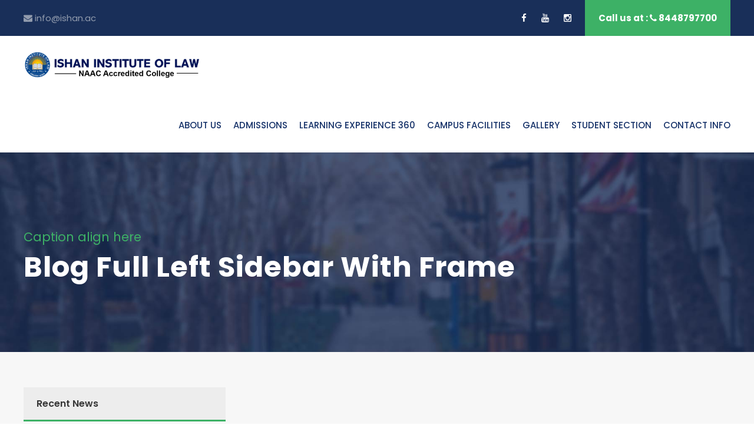

--- FILE ---
content_type: text/html; charset=UTF-8
request_url: https://law.ishan.ac/blog-full-left-sidebar-with-frame/page/2/
body_size: 15051
content:
<!DOCTYPE html>
<html lang="en" class="no-js">
<head>
	<meta charset="UTF-8">
	<meta name="viewport" content="width=device-width, initial-scale=1">
	<link rel="profile" href="http://gmpg.org/xfn/11">
	<link rel="pingback" href="https://law.ishan.ac/xmlrpc.php">
	<title>Blog Full Left Sidebar With Frame &#8211; Page 2 &#8211; Ishan Institute of Law &#8211; Best Law College in Delhi NCR</title>
<meta name='robots' content='max-image-preview:large' />
<link rel='dns-prefetch' href='//maps.google.com' />
<link rel='dns-prefetch' href='//fonts.googleapis.com' />
<link rel="alternate" type="application/rss+xml" title="Ishan Institute of Law - Best Law College in Delhi NCR &raquo; Feed" href="https://law.ishan.ac/feed/" />
<link rel="alternate" type="application/rss+xml" title="Ishan Institute of Law - Best Law College in Delhi NCR &raquo; Comments Feed" href="https://law.ishan.ac/comments/feed/" />
<link rel="alternate" type="text/calendar" title="Ishan Institute of Law - Best Law College in Delhi NCR &raquo; iCal Feed" href="https://law.ishan.ac/events/?ical=1" />
<script type="text/javascript">
/* <![CDATA[ */
window._wpemojiSettings = {"baseUrl":"https:\/\/s.w.org\/images\/core\/emoji\/15.0.3\/72x72\/","ext":".png","svgUrl":"https:\/\/s.w.org\/images\/core\/emoji\/15.0.3\/svg\/","svgExt":".svg","source":{"concatemoji":"https:\/\/law.ishan.ac\/wp-includes\/js\/wp-emoji-release.min.js?ver=6.5.7"}};
/*! This file is auto-generated */
!function(i,n){var o,s,e;function c(e){try{var t={supportTests:e,timestamp:(new Date).valueOf()};sessionStorage.setItem(o,JSON.stringify(t))}catch(e){}}function p(e,t,n){e.clearRect(0,0,e.canvas.width,e.canvas.height),e.fillText(t,0,0);var t=new Uint32Array(e.getImageData(0,0,e.canvas.width,e.canvas.height).data),r=(e.clearRect(0,0,e.canvas.width,e.canvas.height),e.fillText(n,0,0),new Uint32Array(e.getImageData(0,0,e.canvas.width,e.canvas.height).data));return t.every(function(e,t){return e===r[t]})}function u(e,t,n){switch(t){case"flag":return n(e,"\ud83c\udff3\ufe0f\u200d\u26a7\ufe0f","\ud83c\udff3\ufe0f\u200b\u26a7\ufe0f")?!1:!n(e,"\ud83c\uddfa\ud83c\uddf3","\ud83c\uddfa\u200b\ud83c\uddf3")&&!n(e,"\ud83c\udff4\udb40\udc67\udb40\udc62\udb40\udc65\udb40\udc6e\udb40\udc67\udb40\udc7f","\ud83c\udff4\u200b\udb40\udc67\u200b\udb40\udc62\u200b\udb40\udc65\u200b\udb40\udc6e\u200b\udb40\udc67\u200b\udb40\udc7f");case"emoji":return!n(e,"\ud83d\udc26\u200d\u2b1b","\ud83d\udc26\u200b\u2b1b")}return!1}function f(e,t,n){var r="undefined"!=typeof WorkerGlobalScope&&self instanceof WorkerGlobalScope?new OffscreenCanvas(300,150):i.createElement("canvas"),a=r.getContext("2d",{willReadFrequently:!0}),o=(a.textBaseline="top",a.font="600 32px Arial",{});return e.forEach(function(e){o[e]=t(a,e,n)}),o}function t(e){var t=i.createElement("script");t.src=e,t.defer=!0,i.head.appendChild(t)}"undefined"!=typeof Promise&&(o="wpEmojiSettingsSupports",s=["flag","emoji"],n.supports={everything:!0,everythingExceptFlag:!0},e=new Promise(function(e){i.addEventListener("DOMContentLoaded",e,{once:!0})}),new Promise(function(t){var n=function(){try{var e=JSON.parse(sessionStorage.getItem(o));if("object"==typeof e&&"number"==typeof e.timestamp&&(new Date).valueOf()<e.timestamp+604800&&"object"==typeof e.supportTests)return e.supportTests}catch(e){}return null}();if(!n){if("undefined"!=typeof Worker&&"undefined"!=typeof OffscreenCanvas&&"undefined"!=typeof URL&&URL.createObjectURL&&"undefined"!=typeof Blob)try{var e="postMessage("+f.toString()+"("+[JSON.stringify(s),u.toString(),p.toString()].join(",")+"));",r=new Blob([e],{type:"text/javascript"}),a=new Worker(URL.createObjectURL(r),{name:"wpTestEmojiSupports"});return void(a.onmessage=function(e){c(n=e.data),a.terminate(),t(n)})}catch(e){}c(n=f(s,u,p))}t(n)}).then(function(e){for(var t in e)n.supports[t]=e[t],n.supports.everything=n.supports.everything&&n.supports[t],"flag"!==t&&(n.supports.everythingExceptFlag=n.supports.everythingExceptFlag&&n.supports[t]);n.supports.everythingExceptFlag=n.supports.everythingExceptFlag&&!n.supports.flag,n.DOMReady=!1,n.readyCallback=function(){n.DOMReady=!0}}).then(function(){return e}).then(function(){var e;n.supports.everything||(n.readyCallback(),(e=n.source||{}).concatemoji?t(e.concatemoji):e.wpemoji&&e.twemoji&&(t(e.twemoji),t(e.wpemoji)))}))}((window,document),window._wpemojiSettings);
/* ]]> */
</script>
<link rel='stylesheet' id='visual-portfolio-lazyload-css' href='https://law.ishan.ac/wp-content/plugins/visual-portfolio/build/assets/css/lazyload.css?ver=1763361242' type='text/css' media='all' />
<style id='wp-emoji-styles-inline-css' type='text/css'>

	img.wp-smiley, img.emoji {
		display: inline !important;
		border: none !important;
		box-shadow: none !important;
		height: 1em !important;
		width: 1em !important;
		margin: 0 0.07em !important;
		vertical-align: -0.1em !important;
		background: none !important;
		padding: 0 !important;
	}
</style>
<link rel='stylesheet' id='wp-block-library-css' href='https://law.ishan.ac/wp-includes/css/dist/block-library/style.min.css?ver=6.5.7' type='text/css' media='all' />
<link rel='stylesheet' id='visual-portfolio-block-filter-by-category-css' href='https://law.ishan.ac/wp-content/plugins/visual-portfolio/build/gutenberg/blocks/filter-by-category/style.css?ver=1763361242' type='text/css' media='all' />
<link rel='stylesheet' id='visual-portfolio-block-pagination-css' href='https://law.ishan.ac/wp-content/plugins/visual-portfolio/build/gutenberg/blocks/pagination/style.css?ver=1763361242' type='text/css' media='all' />
<link rel='stylesheet' id='visual-portfolio-block-sort-css' href='https://law.ishan.ac/wp-content/plugins/visual-portfolio/build/gutenberg/blocks/sort/style.css?ver=1763361242' type='text/css' media='all' />
<style id='classic-theme-styles-inline-css' type='text/css'>
/*! This file is auto-generated */
.wp-block-button__link{color:#fff;background-color:#32373c;border-radius:9999px;box-shadow:none;text-decoration:none;padding:calc(.667em + 2px) calc(1.333em + 2px);font-size:1.125em}.wp-block-file__button{background:#32373c;color:#fff;text-decoration:none}
</style>
<style id='global-styles-inline-css' type='text/css'>
body{--wp--preset--color--black: #000000;--wp--preset--color--cyan-bluish-gray: #abb8c3;--wp--preset--color--white: #ffffff;--wp--preset--color--pale-pink: #f78da7;--wp--preset--color--vivid-red: #cf2e2e;--wp--preset--color--luminous-vivid-orange: #ff6900;--wp--preset--color--luminous-vivid-amber: #fcb900;--wp--preset--color--light-green-cyan: #7bdcb5;--wp--preset--color--vivid-green-cyan: #00d084;--wp--preset--color--pale-cyan-blue: #8ed1fc;--wp--preset--color--vivid-cyan-blue: #0693e3;--wp--preset--color--vivid-purple: #9b51e0;--wp--preset--gradient--vivid-cyan-blue-to-vivid-purple: linear-gradient(135deg,rgba(6,147,227,1) 0%,rgb(155,81,224) 100%);--wp--preset--gradient--light-green-cyan-to-vivid-green-cyan: linear-gradient(135deg,rgb(122,220,180) 0%,rgb(0,208,130) 100%);--wp--preset--gradient--luminous-vivid-amber-to-luminous-vivid-orange: linear-gradient(135deg,rgba(252,185,0,1) 0%,rgba(255,105,0,1) 100%);--wp--preset--gradient--luminous-vivid-orange-to-vivid-red: linear-gradient(135deg,rgba(255,105,0,1) 0%,rgb(207,46,46) 100%);--wp--preset--gradient--very-light-gray-to-cyan-bluish-gray: linear-gradient(135deg,rgb(238,238,238) 0%,rgb(169,184,195) 100%);--wp--preset--gradient--cool-to-warm-spectrum: linear-gradient(135deg,rgb(74,234,220) 0%,rgb(151,120,209) 20%,rgb(207,42,186) 40%,rgb(238,44,130) 60%,rgb(251,105,98) 80%,rgb(254,248,76) 100%);--wp--preset--gradient--blush-light-purple: linear-gradient(135deg,rgb(255,206,236) 0%,rgb(152,150,240) 100%);--wp--preset--gradient--blush-bordeaux: linear-gradient(135deg,rgb(254,205,165) 0%,rgb(254,45,45) 50%,rgb(107,0,62) 100%);--wp--preset--gradient--luminous-dusk: linear-gradient(135deg,rgb(255,203,112) 0%,rgb(199,81,192) 50%,rgb(65,88,208) 100%);--wp--preset--gradient--pale-ocean: linear-gradient(135deg,rgb(255,245,203) 0%,rgb(182,227,212) 50%,rgb(51,167,181) 100%);--wp--preset--gradient--electric-grass: linear-gradient(135deg,rgb(202,248,128) 0%,rgb(113,206,126) 100%);--wp--preset--gradient--midnight: linear-gradient(135deg,rgb(2,3,129) 0%,rgb(40,116,252) 100%);--wp--preset--font-size--small: 13px;--wp--preset--font-size--medium: 20px;--wp--preset--font-size--large: 36px;--wp--preset--font-size--x-large: 42px;--wp--preset--spacing--20: 0.44rem;--wp--preset--spacing--30: 0.67rem;--wp--preset--spacing--40: 1rem;--wp--preset--spacing--50: 1.5rem;--wp--preset--spacing--60: 2.25rem;--wp--preset--spacing--70: 3.38rem;--wp--preset--spacing--80: 5.06rem;--wp--preset--shadow--natural: 6px 6px 9px rgba(0, 0, 0, 0.2);--wp--preset--shadow--deep: 12px 12px 50px rgba(0, 0, 0, 0.4);--wp--preset--shadow--sharp: 6px 6px 0px rgba(0, 0, 0, 0.2);--wp--preset--shadow--outlined: 6px 6px 0px -3px rgba(255, 255, 255, 1), 6px 6px rgba(0, 0, 0, 1);--wp--preset--shadow--crisp: 6px 6px 0px rgba(0, 0, 0, 1);}:where(.is-layout-flex){gap: 0.5em;}:where(.is-layout-grid){gap: 0.5em;}body .is-layout-flex{display: flex;}body .is-layout-flex{flex-wrap: wrap;align-items: center;}body .is-layout-flex > *{margin: 0;}body .is-layout-grid{display: grid;}body .is-layout-grid > *{margin: 0;}:where(.wp-block-columns.is-layout-flex){gap: 2em;}:where(.wp-block-columns.is-layout-grid){gap: 2em;}:where(.wp-block-post-template.is-layout-flex){gap: 1.25em;}:where(.wp-block-post-template.is-layout-grid){gap: 1.25em;}.has-black-color{color: var(--wp--preset--color--black) !important;}.has-cyan-bluish-gray-color{color: var(--wp--preset--color--cyan-bluish-gray) !important;}.has-white-color{color: var(--wp--preset--color--white) !important;}.has-pale-pink-color{color: var(--wp--preset--color--pale-pink) !important;}.has-vivid-red-color{color: var(--wp--preset--color--vivid-red) !important;}.has-luminous-vivid-orange-color{color: var(--wp--preset--color--luminous-vivid-orange) !important;}.has-luminous-vivid-amber-color{color: var(--wp--preset--color--luminous-vivid-amber) !important;}.has-light-green-cyan-color{color: var(--wp--preset--color--light-green-cyan) !important;}.has-vivid-green-cyan-color{color: var(--wp--preset--color--vivid-green-cyan) !important;}.has-pale-cyan-blue-color{color: var(--wp--preset--color--pale-cyan-blue) !important;}.has-vivid-cyan-blue-color{color: var(--wp--preset--color--vivid-cyan-blue) !important;}.has-vivid-purple-color{color: var(--wp--preset--color--vivid-purple) !important;}.has-black-background-color{background-color: var(--wp--preset--color--black) !important;}.has-cyan-bluish-gray-background-color{background-color: var(--wp--preset--color--cyan-bluish-gray) !important;}.has-white-background-color{background-color: var(--wp--preset--color--white) !important;}.has-pale-pink-background-color{background-color: var(--wp--preset--color--pale-pink) !important;}.has-vivid-red-background-color{background-color: var(--wp--preset--color--vivid-red) !important;}.has-luminous-vivid-orange-background-color{background-color: var(--wp--preset--color--luminous-vivid-orange) !important;}.has-luminous-vivid-amber-background-color{background-color: var(--wp--preset--color--luminous-vivid-amber) !important;}.has-light-green-cyan-background-color{background-color: var(--wp--preset--color--light-green-cyan) !important;}.has-vivid-green-cyan-background-color{background-color: var(--wp--preset--color--vivid-green-cyan) !important;}.has-pale-cyan-blue-background-color{background-color: var(--wp--preset--color--pale-cyan-blue) !important;}.has-vivid-cyan-blue-background-color{background-color: var(--wp--preset--color--vivid-cyan-blue) !important;}.has-vivid-purple-background-color{background-color: var(--wp--preset--color--vivid-purple) !important;}.has-black-border-color{border-color: var(--wp--preset--color--black) !important;}.has-cyan-bluish-gray-border-color{border-color: var(--wp--preset--color--cyan-bluish-gray) !important;}.has-white-border-color{border-color: var(--wp--preset--color--white) !important;}.has-pale-pink-border-color{border-color: var(--wp--preset--color--pale-pink) !important;}.has-vivid-red-border-color{border-color: var(--wp--preset--color--vivid-red) !important;}.has-luminous-vivid-orange-border-color{border-color: var(--wp--preset--color--luminous-vivid-orange) !important;}.has-luminous-vivid-amber-border-color{border-color: var(--wp--preset--color--luminous-vivid-amber) !important;}.has-light-green-cyan-border-color{border-color: var(--wp--preset--color--light-green-cyan) !important;}.has-vivid-green-cyan-border-color{border-color: var(--wp--preset--color--vivid-green-cyan) !important;}.has-pale-cyan-blue-border-color{border-color: var(--wp--preset--color--pale-cyan-blue) !important;}.has-vivid-cyan-blue-border-color{border-color: var(--wp--preset--color--vivid-cyan-blue) !important;}.has-vivid-purple-border-color{border-color: var(--wp--preset--color--vivid-purple) !important;}.has-vivid-cyan-blue-to-vivid-purple-gradient-background{background: var(--wp--preset--gradient--vivid-cyan-blue-to-vivid-purple) !important;}.has-light-green-cyan-to-vivid-green-cyan-gradient-background{background: var(--wp--preset--gradient--light-green-cyan-to-vivid-green-cyan) !important;}.has-luminous-vivid-amber-to-luminous-vivid-orange-gradient-background{background: var(--wp--preset--gradient--luminous-vivid-amber-to-luminous-vivid-orange) !important;}.has-luminous-vivid-orange-to-vivid-red-gradient-background{background: var(--wp--preset--gradient--luminous-vivid-orange-to-vivid-red) !important;}.has-very-light-gray-to-cyan-bluish-gray-gradient-background{background: var(--wp--preset--gradient--very-light-gray-to-cyan-bluish-gray) !important;}.has-cool-to-warm-spectrum-gradient-background{background: var(--wp--preset--gradient--cool-to-warm-spectrum) !important;}.has-blush-light-purple-gradient-background{background: var(--wp--preset--gradient--blush-light-purple) !important;}.has-blush-bordeaux-gradient-background{background: var(--wp--preset--gradient--blush-bordeaux) !important;}.has-luminous-dusk-gradient-background{background: var(--wp--preset--gradient--luminous-dusk) !important;}.has-pale-ocean-gradient-background{background: var(--wp--preset--gradient--pale-ocean) !important;}.has-electric-grass-gradient-background{background: var(--wp--preset--gradient--electric-grass) !important;}.has-midnight-gradient-background{background: var(--wp--preset--gradient--midnight) !important;}.has-small-font-size{font-size: var(--wp--preset--font-size--small) !important;}.has-medium-font-size{font-size: var(--wp--preset--font-size--medium) !important;}.has-large-font-size{font-size: var(--wp--preset--font-size--large) !important;}.has-x-large-font-size{font-size: var(--wp--preset--font-size--x-large) !important;}
.wp-block-navigation a:where(:not(.wp-element-button)){color: inherit;}
:where(.wp-block-post-template.is-layout-flex){gap: 1.25em;}:where(.wp-block-post-template.is-layout-grid){gap: 1.25em;}
:where(.wp-block-columns.is-layout-flex){gap: 2em;}:where(.wp-block-columns.is-layout-grid){gap: 2em;}
.wp-block-pullquote{font-size: 1.5em;line-height: 1.6;}
:where(.wp-block-visual-portfolio-loop.is-layout-flex){gap: 1.25em;}:where(.wp-block-visual-portfolio-loop.is-layout-grid){gap: 1.25em;}
</style>
<link rel='stylesheet' id='contact-form-7-css' href='https://law.ishan.ac/wp-content/plugins/contact-form-7/includes/css/styles.css?ver=5.9.8' type='text/css' media='all' />
<link rel='stylesheet' id='gdlr-core-google-font-css' href='https://fonts.googleapis.com/css?family=Poppins%3A100%2C100italic%2C200%2C200italic%2C300%2C300italic%2Cregular%2Citalic%2C500%2C500italic%2C600%2C600italic%2C700%2C700italic%2C800%2C800italic%2C900%2C900italic%7CABeeZee%3Aregular%2Citalic&#038;subset=devanagari%2Clatin%2Clatin-ext&#038;ver=6.5.7' type='text/css' media='all' />
<link rel='stylesheet' id='font-awesome-css' href='https://law.ishan.ac/wp-content/plugins/goodlayers-core/plugins/fontawesome/font-awesome.css?ver=6.5.7' type='text/css' media='all' />
<link rel='stylesheet' id='elegant-font-css' href='https://law.ishan.ac/wp-content/plugins/goodlayers-core/plugins/elegant/elegant-font.css?ver=6.5.7' type='text/css' media='all' />
<link rel='stylesheet' id='gdlr-core-plugin-css' href='https://law.ishan.ac/wp-content/plugins/goodlayers-core/plugins/style.css?ver=1747138345' type='text/css' media='all' />
<link rel='stylesheet' id='gdlr-core-page-builder-css' href='https://law.ishan.ac/wp-content/plugins/goodlayers-core/include/css/page-builder.css?ver=6.5.7' type='text/css' media='all' />
<link rel='stylesheet' id='crp-main-front-style-css' href='https://law.ishan.ac/wp-content/plugins/portfolio-wp/css/crp-main-front.css?ver=6.5.7' type='text/css' media='all' />
<link rel='stylesheet' id='crp-tc-buttons-css' href='https://law.ishan.ac/wp-content/plugins/portfolio-wp/css/crp-tc-buttons.css?ver=6.5.7' type='text/css' media='all' />
<link rel='stylesheet' id='crp-tiled-layer-css' href='https://law.ishan.ac/wp-content/plugins/portfolio-wp/css/crp-tiled-layer.css?ver=6.5.7' type='text/css' media='all' />
<link rel='stylesheet' id='crp-font-awesome-css' href='https://law.ishan.ac/wp-content/plugins/portfolio-wp/css/fontawesome/font-awesome.css?ver=6.5.7' type='text/css' media='all' />
<link rel='stylesheet' id='crp-lg-viewer-css' href='https://law.ishan.ac/wp-content/plugins/portfolio-wp/css/lightgallery/lightgallery.css?ver=6.5.7' type='text/css' media='all' />
<link rel='stylesheet' id='crp-captions-css' href='https://law.ishan.ac/wp-content/plugins/portfolio-wp/css/crp-captions.css?ver=6.5.7' type='text/css' media='all' />
<link rel='stylesheet' id='crp-owl-css' href='https://law.ishan.ac/wp-content/plugins/portfolio-wp/css/owl-carousel/assets/owl.carousel.css?ver=6.5.7' type='text/css' media='all' />
<link rel='stylesheet' id='crp-layout-css' href='https://law.ishan.ac/wp-content/plugins/portfolio-wp/css/owl-carousel/layout.css?ver=6.5.7' type='text/css' media='all' />
<link rel='stylesheet' id='qpm-style-css' href='https://law.ishan.ac/wp-content/plugins/question-papers/assets/style.css?ver=1.0' type='text/css' media='all' />
<link rel='stylesheet' id='wpgmp-frontend-css' href='https://law.ishan.ac/wp-content/plugins/wp-google-map-plugin/assets/css/wpgmp_all_frontend.css?ver=4.8.6' type='text/css' media='all' />
<link rel='stylesheet' id='kingster-style-core-css' href='https://law.ishan.ac/wp-content/themes/kingster/css/style-core.css?ver=6.5.7' type='text/css' media='all' />
<link rel='stylesheet' id='kingster-custom-style-css' href='https://law.ishan.ac/wp-content/uploads/kingster-style-custom.css?1747138345&#038;ver=6.5.7' type='text/css' media='all' />
<link rel='stylesheet' id='kingster-child-theme-style-css' href='https://law.ishan.ac/wp-content/themes/kingster-child/style.css?ver=6.5.7' type='text/css' media='all' />
<link rel='stylesheet' id='kingster-learnpress-css' href='https://law.ishan.ac/wp-content/themes/kingster/learnpress/kingster-learnpress.css?ver=6.5.7' type='text/css' media='all' />
<link rel='stylesheet' id='kingster-learnpress-pb-css' href='https://law.ishan.ac/wp-content/themes/kingster/learnpress/kingster-learnpress-pb.css?ver=6.5.7' type='text/css' media='all' />
<script type="text/javascript" src="https://law.ishan.ac/wp-includes/js/jquery/jquery.min.js?ver=3.7.1" id="jquery-core-js"></script>
<script type="text/javascript" src="https://law.ishan.ac/wp-includes/js/jquery/jquery-migrate.min.js?ver=3.4.1" id="jquery-migrate-js"></script>
<script type="text/javascript" src="https://law.ishan.ac/wp-content/plugins/portfolio-wp/js/crp-main-front.js?ver=6.5.7" id="crp-main-front-js-js"></script>
<script type="text/javascript" src="https://law.ishan.ac/wp-content/plugins/portfolio-wp/js/crp-helper.js?ver=6.5.7" id="crp-helper-js-js"></script>
<script type="text/javascript" src="https://law.ishan.ac/wp-content/plugins/portfolio-wp/js/jquery/jquery.modernizr.js?ver=6.5.7" id="crp-modernizr-js"></script>
<script type="text/javascript" src="https://law.ishan.ac/wp-content/plugins/portfolio-wp/js/crp-tiled-layer.js?ver=6.5.7" id="crp-tiled-layer-js"></script>
<script type="text/javascript" src="https://law.ishan.ac/wp-content/plugins/portfolio-wp/js/jquery/jquery.lightgallery.js?ver=6.5.7" id="crp-lg-viewer-js"></script>
<script type="text/javascript" src="https://law.ishan.ac/wp-content/plugins/portfolio-wp/js/owl-carousel/owl.carousel.js?ver=6.5.7" id="crp-owl-js"></script>
<!--[if lt IE 9]>
<script type="text/javascript" src="https://law.ishan.ac/wp-content/themes/kingster/js/html5.js?ver=6.5.7" id="kingster-html5js-js"></script>
<![endif]-->
<script type="text/javascript" src="https://law.ishan.ac/wp-content/themes/kingster/learnpress/kingster-learnpress.js?ver=6.5.7" id="kingster-learnpress-js"></script>
<link rel="https://api.w.org/" href="https://law.ishan.ac/wp-json/" /><link rel="alternate" type="application/json" href="https://law.ishan.ac/wp-json/wp/v2/pages/2717" /><link rel="EditURI" type="application/rsd+xml" title="RSD" href="https://law.ishan.ac/xmlrpc.php?rsd" />
<meta name="generator" content="WordPress 6.5.7" />
<link rel="canonical" href="https://law.ishan.ac/blog-full-left-sidebar-with-frame/" />
<link rel='shortlink' href='https://law.ishan.ac/?p=2717' />
<link rel="alternate" type="application/json+oembed" href="https://law.ishan.ac/wp-json/oembed/1.0/embed?url=https%3A%2F%2Flaw.ishan.ac%2Fblog-full-left-sidebar-with-frame%2F" />
<link rel="alternate" type="text/xml+oembed" href="https://law.ishan.ac/wp-json/oembed/1.0/embed?url=https%3A%2F%2Flaw.ishan.ac%2Fblog-full-left-sidebar-with-frame%2F&#038;format=xml" />
<!-- start Simple Custom CSS and JS -->
<style type="text/css">
.textjustify{ text-align:justify !important;}
.img_hw img{min-height: 270px;}
.mycustomtab .gdlr-core-tab-style1-horizontal .gdlr-core-tab-item-title{padding: 24px 39px 24px; !important}

.mycustomtab .gdlr-core-tab-item-title {padding: 24px 39px 24px; !important}
#menu-course-menu li{
	
	
}
.mycoursewidget .gdlr-core-button { width:100%; padding: 10px 27px 10px;   font-weight: 400;
	
}
.po_co_tab .gdlr-core-button{width:100%; padding: 10px 27px 10px;   font-weight: 400;}
.c_outcom table tr td{ text-align:left;padding: 5px 5px;}
.c_outcom table tr:first-child{ color:#3db166; }
.p_outcome table tr td{text-align:left;padding: 5px 5px;}

.wpcf7-not-valid-tip{color:red !important;}
.hidetemp{display:none !important}
/*
.applicationform form .gdlr-core-input-wrap.gdlr-core-large input:not([type="button"]):not([type="submit"]):not([type="file"]), .gdlr-core-input-wrap.gdlr-core-large select{
	
	padding: 10px 17px !important;
}

.applicationform form  .gdlr-core-input-wrap [class^="gdlr-core-column-"]{
	margin-bottom:0px !important;
}

.applicationform form .gdlr-core-input-wrap p {
	margin-bottom: 10px !important;
}
*/


.gdlr-core-text-box-item-content select{
	height: 49px;
    padding: 5px;
    width: 130px;
}
.qpm-table-responsive {
  width: 100%;
  overflow-x: auto;
}
.questionpaper {
  width: 100%;
  border-collapse: collapse;
  font-family: 'Segoe UI', sans-serif;
  margin-top: 20px;
  min-width: 600px; /* Forces scroll on small screens */
}
.questionpaper th {
  white-space: nowrap;
}
.questionpaper .qpm-download-btn {
  display: inline-block;
  background-color: #2E7D32 !important;
  color: white !important;
  padding: 8px 16px;
  text-decoration: none !important;
  border-radius: 5px;
  font-weight: bold;
  transition: background-color 0.3s ease;
	white-space: nowrap;
}
.questionpaper .qpm-download-btn:hover {
  background-color: #1B5E20 !important;
}
</style>
<!-- end Simple Custom CSS and JS -->
<!-- start Simple Custom CSS and JS -->
<style type="text/css">
.dept_item .gdlr-core-sync-height-pre-spaces{ padding-top:0px !important; display:none !important;}
.gdlr-core-sync-height-pre-spaces{padding-top:0px !important;}
</style>
<!-- end Simple Custom CSS and JS -->
<!-- start Simple Custom CSS and JS -->
<style type="text/css">
.wp-block-table  table tr td{
	border: 1px solid #e6e6e6;
    text-align: left;
    padding: 10px !important;
	 min-width: 80px;
	max-width: 350px;
}

</style>
<!-- end Simple Custom CSS and JS -->
<!-- start Simple Custom CSS and JS -->
<style type="text/css">
.r_archive tr td{padding: 5px 5px;
    text-align: left;}
.about-desc{max-width:900px;margin: 0 auto;}
.r_archive  tr td a{
	color:blue;
}

</style>
<!-- end Simple Custom CSS and JS -->
<!-- start Simple Custom CSS and JS -->
<style type="text/css">
.gdlr-core-widget-box-shortcode-content p{font-size:16px;    line-height: 10px;}
.gdlr-core-widget-box-shortcode-content p:nth-child(even){font-size:12px;}
.gdlr-core-custom-menu-item ul li {float: left !important;
    padding: 7px 8px;
    border: 1px solid beige;}

</style>
<!-- end Simple Custom CSS and JS -->
<!-- start Simple Custom CSS and JS -->
<script type="text/javascript">

jQuery(document).ready(function( $ ){
    $(".gdlr-core-course-item-link").removeAttr("href");
});


 

</script>
<!-- end Simple Custom CSS and JS -->
<script type='text/javascript'>
/* <![CDATA[ */
var VPData = {"version":"3.4.1","pro":false,"__":{"couldnt_retrieve_vp":"Couldn't retrieve Visual Portfolio ID.","pswp_close":"Close (Esc)","pswp_share":"Share","pswp_fs":"Toggle fullscreen","pswp_zoom":"Zoom in\/out","pswp_prev":"Previous (arrow left)","pswp_next":"Next (arrow right)","pswp_share_fb":"Share on Facebook","pswp_share_tw":"Tweet","pswp_share_x":"X","pswp_share_pin":"Pin it","pswp_download":"Download","fancybox_close":"Close","fancybox_next":"Next","fancybox_prev":"Previous","fancybox_error":"The requested content cannot be loaded. <br \/> Please try again later.","fancybox_play_start":"Start slideshow","fancybox_play_stop":"Pause slideshow","fancybox_full_screen":"Full screen","fancybox_thumbs":"Thumbnails","fancybox_download":"Download","fancybox_share":"Share","fancybox_zoom":"Zoom"},"settingsPopupGallery":{"enable_on_wordpress_images":false,"vendor":"fancybox","deep_linking":false,"deep_linking_url_to_share_images":false,"show_arrows":true,"show_counter":true,"show_zoom_button":true,"show_fullscreen_button":true,"show_share_button":true,"show_close_button":true,"show_thumbs":true,"show_download_button":false,"show_slideshow":false,"click_to_zoom":true,"restore_focus":true},"screenSizes":[320,576,768,992,1200]};
/* ]]> */
</script>
		<noscript>
			<style type="text/css">
				.vp-portfolio__preloader-wrap{display:none}.vp-portfolio__filter-wrap,.vp-portfolio__items-wrap,.vp-portfolio__pagination-wrap,.vp-portfolio__sort-wrap{opacity:1;visibility:visible}.vp-portfolio__item .vp-portfolio__item-img noscript+img,.vp-portfolio__thumbnails-wrap{display:none}
			</style>
		</noscript>
		<meta name="tec-api-version" content="v1"><meta name="tec-api-origin" content="https://law.ishan.ac"><link rel="alternate" href="https://law.ishan.ac/wp-json/tribe/events/v1/" />		<style type="text/css">
			/* If html does not have either class, do not show lazy loaded images. */
			html:not(.vp-lazyload-enabled):not(.js) .vp-lazyload {
				display: none;
			}
		</style>
		<script>
			document.documentElement.classList.add(
				'vp-lazyload-enabled'
			);
		</script>
				<script>
			(function(){
				// Check if fallback is not necessary.
				if ( CSS.supports('selector(:has(div))') ) {
					return;
				}

				var linkTag = document.createElement("link");
				linkTag.setAttribute('rel', 'stylesheet');
				linkTag.setAttribute('href', 'https://law.ishan.ac/wp-content/plugins/visual-portfolio/build/assets/css/lazyload-fallback.css?ver=3.4.1');
				document.head.appendChild(linkTag);

				var scriptTag = document.createElement("script");
				scriptTag.setAttribute('src', 'https://law.ishan.ac/wp-content/plugins/visual-portfolio/build/assets/js/lazyload-fallback.js?ver=3.4.1');
				document.head.appendChild(scriptTag);
			}());
		</script>
		<meta name="generator" content="Powered by Slider Revolution 6.5.15 - responsive, Mobile-Friendly Slider Plugin for WordPress with comfortable drag and drop interface." />
<link rel="icon" href="https://law.ishan.ac/wp-content/uploads/2022/12/cropped-Ishan-Institute-of-Law-102-1-1-32x32.png" sizes="32x32" />
<link rel="icon" href="https://law.ishan.ac/wp-content/uploads/2022/12/cropped-Ishan-Institute-of-Law-102-1-1-192x192.png" sizes="192x192" />
<link rel="apple-touch-icon" href="https://law.ishan.ac/wp-content/uploads/2022/12/cropped-Ishan-Institute-of-Law-102-1-1-180x180.png" />
<meta name="msapplication-TileImage" content="https://law.ishan.ac/wp-content/uploads/2022/12/cropped-Ishan-Institute-of-Law-102-1-1-270x270.png" />
<script>function setREVStartSize(e){
			//window.requestAnimationFrame(function() {
				window.RSIW = window.RSIW===undefined ? window.innerWidth : window.RSIW;
				window.RSIH = window.RSIH===undefined ? window.innerHeight : window.RSIH;
				try {
					var pw = document.getElementById(e.c).parentNode.offsetWidth,
						newh;
					pw = pw===0 || isNaN(pw) ? window.RSIW : pw;
					e.tabw = e.tabw===undefined ? 0 : parseInt(e.tabw);
					e.thumbw = e.thumbw===undefined ? 0 : parseInt(e.thumbw);
					e.tabh = e.tabh===undefined ? 0 : parseInt(e.tabh);
					e.thumbh = e.thumbh===undefined ? 0 : parseInt(e.thumbh);
					e.tabhide = e.tabhide===undefined ? 0 : parseInt(e.tabhide);
					e.thumbhide = e.thumbhide===undefined ? 0 : parseInt(e.thumbhide);
					e.mh = e.mh===undefined || e.mh=="" || e.mh==="auto" ? 0 : parseInt(e.mh,0);
					if(e.layout==="fullscreen" || e.l==="fullscreen")
						newh = Math.max(e.mh,window.RSIH);
					else{
						e.gw = Array.isArray(e.gw) ? e.gw : [e.gw];
						for (var i in e.rl) if (e.gw[i]===undefined || e.gw[i]===0) e.gw[i] = e.gw[i-1];
						e.gh = e.el===undefined || e.el==="" || (Array.isArray(e.el) && e.el.length==0)? e.gh : e.el;
						e.gh = Array.isArray(e.gh) ? e.gh : [e.gh];
						for (var i in e.rl) if (e.gh[i]===undefined || e.gh[i]===0) e.gh[i] = e.gh[i-1];
											
						var nl = new Array(e.rl.length),
							ix = 0,
							sl;
						e.tabw = e.tabhide>=pw ? 0 : e.tabw;
						e.thumbw = e.thumbhide>=pw ? 0 : e.thumbw;
						e.tabh = e.tabhide>=pw ? 0 : e.tabh;
						e.thumbh = e.thumbhide>=pw ? 0 : e.thumbh;
						for (var i in e.rl) nl[i] = e.rl[i]<window.RSIW ? 0 : e.rl[i];
						sl = nl[0];
						for (var i in nl) if (sl>nl[i] && nl[i]>0) { sl = nl[i]; ix=i;}
						var m = pw>(e.gw[ix]+e.tabw+e.thumbw) ? 1 : (pw-(e.tabw+e.thumbw)) / (e.gw[ix]);
						newh =  (e.gh[ix] * m) + (e.tabh + e.thumbh);
					}
					var el = document.getElementById(e.c);
					if (el!==null && el) el.style.height = newh+"px";
					el = document.getElementById(e.c+"_wrapper");
					if (el!==null && el) {
						el.style.height = newh+"px";
						el.style.display = "block";
					}
				} catch(e){
					console.log("Failure at Presize of Slider:" + e)
				}
			//});
		  };</script>
</head>

<body class="paged page-template-default page page-id-2717 paged-2 page-paged-2 gdlr-core-body tribe-no-js kingster-body kingster-body-front kingster-full  kingster-with-sticky-navigation  kingster-blockquote-style-1 gdlr-core-link-to-lightbox">
<div class="kingster-mobile-header-wrap" ><div class="kingster-mobile-header kingster-header-background kingster-style-slide kingster-sticky-mobile-navigation " id="kingster-mobile-header" ><div class="kingster-mobile-header-container kingster-container clearfix" ><div class="kingster-logo  kingster-item-pdlr"><div class="kingster-logo-inner"><a class="" href="https://law.ishan.ac/" ><img  src="https://law.ishan.ac/wp-content/uploads/2025/05/ishan-600-×-100px-2-1-1.png" width="900" height="150"  srcset="https://law.ishan.ac/wp-content/uploads/2025/05/ishan-600-×-100px-2-1-1-400x66.png 400w, https://law.ishan.ac/wp-content/uploads/2025/05/ishan-600-×-100px-2-1-1-600x100.png 600w, https://law.ishan.ac/wp-content/uploads/2025/05/ishan-600-×-100px-2-1-1.png 900w"  sizes="(max-width: 767px) 100vw, (max-width: 1150px) 100vw, 1150px"  alt=""  /></a></div></div><div class="kingster-mobile-menu-right" ><div class="kingster-mobile-menu" ><a class="kingster-mm-menu-button kingster-mobile-menu-button kingster-mobile-button-hamburger" href="#kingster-mobile-menu" ><span></span></a><div class="kingster-mm-menu-wrap kingster-navigation-font" id="kingster-mobile-menu" data-slide="right" ><ul id="menu-my-main-menu" class="m-menu"><li class="menu-item menu-item-type-custom menu-item-object-custom menu-item-has-children menu-item-7993"><a>About Us</a>
<ul class="sub-menu">
	<li class="menu-item menu-item-type-post_type menu-item-object-page menu-item-6217"><a href="https://law.ishan.ac/about-us/about-ishan-educational-institutions/">About Ishan Educational Institutions</a></li>
	<li class="menu-item menu-item-type-post_type menu-item-object-page menu-item-6220"><a href="https://law.ishan.ac/about-us/mission-and-vision/">Mission and Vision</a></li>
	<li class="menu-item menu-item-type-post_type menu-item-object-page menu-item-6225"><a href="https://law.ishan.ac/about-us/approvals-and-affiliations/">Approvals and Affiliations</a></li>
	<li class="menu-item menu-item-type-post_type menu-item-object-page menu-item-6228"><a href="https://law.ishan.ac/about-us/principals-message/">Principal’s Message</a></li>
	<li class="menu-item menu-item-type-post_type menu-item-object-page menu-item-8008"><a href="https://law.ishan.ac/best-practices/">Best Practices</a></li>
	<li class="menu-item menu-item-type-post_type menu-item-object-page menu-item-8007"><a href="https://law.ishan.ac/green-initiatives/">Green Initiatives</a></li>
	<li class="menu-item menu-item-type-post_type menu-item-object-page menu-item-8978"><a href="https://law.ishan.ac/mandatory-disclosure/">Mandatory Disclosure</a></li>
</ul>
</li>
<li class="menu-item menu-item-type-custom menu-item-object-custom menu-item-has-children menu-item-8010"><a href="#">ADMISSIONS</a>
<ul class="sub-menu">
	<li class="menu-item menu-item-type-post_type menu-item-object-page menu-item-8016"><a href="https://law.ishan.ac/b-a-ll-b/">B.A.LL.B.</a></li>
	<li class="menu-item menu-item-type-post_type menu-item-object-page menu-item-8015"><a href="https://law.ishan.ac/ll-b/">LL.B.</a></li>
	<li class="menu-item menu-item-type-post_type menu-item-object-page menu-item-8034"><a href="https://law.ishan.ac/why-ishan/">Why ISHAN</a></li>
	<li class="menu-item menu-item-type-post_type menu-item-object-page menu-item-8033"><a href="https://law.ishan.ac/application-form/">Application Form</a></li>
	<li class="menu-item menu-item-type-post_type menu-item-object-page menu-item-8138"><a href="https://law.ishan.ac/scholarships/">Scholarships</a></li>
	<li class="menu-item menu-item-type-post_type menu-item-object-page menu-item-8029"><a href="https://law.ishan.ac/faqs/">FAQS</a></li>
</ul>
</li>
<li class="menu-item menu-item-type-custom menu-item-object-custom menu-item-has-children menu-item-8035"><a href="#">Learning Experience 360</a>
<ul class="sub-menu">
	<li class="menu-item menu-item-type-post_type menu-item-object-page menu-item-8056"><a href="https://law.ishan.ac/moot-court-sessions/">Moot Court Sessions</a></li>
	<li class="menu-item menu-item-type-post_type menu-item-object-page menu-item-8054"><a href="https://law.ishan.ac/legal-aid-cell/">Legal Aid Cell</a></li>
	<li class="menu-item menu-item-type-post_type menu-item-object-page menu-item-8053"><a href="https://law.ishan.ac/court-jail-visits/">Court &amp; Jail Visits</a></li>
	<li class="menu-item menu-item-type-post_type menu-item-object-page menu-item-8052"><a href="https://law.ishan.ac/debates/">Debates</a></li>
	<li class="menu-item menu-item-type-post_type menu-item-object-page menu-item-8051"><a href="https://law.ishan.ac/cultural-activities/">Cultural Activities</a></li>
	<li class="menu-item menu-item-type-post_type menu-item-object-page menu-item-6267"><a href="https://law.ishan.ac/research/">Research Journal</a></li>
	<li class="menu-item menu-item-type-post_type menu-item-object-page menu-item-8062"><a href="https://law.ishan.ac/certificate-program/">Certificate Program</a></li>
	<li class="menu-item menu-item-type-post_type menu-item-object-page menu-item-8063"><a href="https://law.ishan.ac/skill-development/">Skill Development</a></li>
	<li class="menu-item menu-item-type-post_type menu-item-object-page menu-item-8058"><a href="https://law.ishan.ac/sports/">Sports</a></li>
</ul>
</li>
<li class="menu-item menu-item-type-custom menu-item-object-custom menu-item-has-children menu-item-6254"><a>CAMPUS FACILITIES</a>
<ul class="sub-menu">
	<li class="menu-item menu-item-type-post_type menu-item-object-page menu-item-8079"><a href="https://law.ishan.ac/library/">Library</a></li>
	<li class="menu-item menu-item-type-post_type menu-item-object-page menu-item-8078"><a href="https://law.ishan.ac/it-lab/">IT Lab</a></li>
	<li class="menu-item menu-item-type-post_type menu-item-object-page menu-item-8077"><a href="https://law.ishan.ac/in-campus-hostel-with-mess/">In-campus Hostel with Mess</a></li>
	<li class="menu-item menu-item-type-post_type menu-item-object-page menu-item-6266"><a href="https://law.ishan.ac/infrastructure/">Infrastructure</a></li>
	<li class="menu-item menu-item-type-post_type menu-item-object-page menu-item-6276"><a href="https://law.ishan.ac/auditorium/">Auditorium</a></li>
</ul>
</li>
<li class="menu-item menu-item-type-custom menu-item-object-custom menu-item-has-children menu-item-6256"><a>Gallery</a>
<ul class="sub-menu">
	<li class="menu-item menu-item-type-post_type menu-item-object-page menu-item-6308"><a href="https://law.ishan.ac/photos/">Photos</a></li>
	<li class="menu-item menu-item-type-post_type menu-item-object-page menu-item-6307"><a href="https://law.ishan.ac/videos/">Videos</a></li>
	<li class="menu-item menu-item-type-post_type menu-item-object-page menu-item-6306"><a href="https://law.ishan.ac/press-coverage/">Press Coverage</a></li>
</ul>
</li>
<li class="menu-item menu-item-type-custom menu-item-object-custom menu-item-has-children menu-item-6257"><a>Student Section</a>
<ul class="sub-menu">
	<li class="menu-item menu-item-type-post_type menu-item-object-page menu-item-8057"><a href="https://law.ishan.ac/news-and-events/">News and Events</a></li>
	<li class="menu-item menu-item-type-custom menu-item-object-custom menu-item-6312"><a href="https://www.office.com/">Office 365</a></li>
	<li class="menu-item menu-item-type-post_type menu-item-object-page menu-item-6316"><a href="https://law.ishan.ac/download-section/">Download Section</a></li>
	<li class="menu-item menu-item-type-post_type menu-item-object-page menu-item-6976"><a href="https://law.ishan.ac/code-of-conduct/">Code of Conduct</a></li>
	<li class="menu-item menu-item-type-post_type menu-item-object-page menu-item-8070"><a href="https://law.ishan.ac/anti-ragging-zone/">Anti-Ragging Zone</a></li>
	<li class="menu-item menu-item-type-custom menu-item-object-custom menu-item-6313"><a href="https://fee.ishan.ac/">Fee Payment</a></li>
</ul>
</li>
<li class="menu-item menu-item-type-custom menu-item-object-custom menu-item-has-children menu-item-6258"><a>Contact Info</a>
<ul class="sub-menu">
	<li class="menu-item menu-item-type-post_type menu-item-object-page menu-item-6208"><a href="https://law.ishan.ac/contact-us/">Contact Us</a></li>
	<li class="menu-item menu-item-type-post_type menu-item-object-page menu-item-6321"><a href="https://law.ishan.ac/join-us/">Join Us</a></li>
	<li class="menu-item menu-item-type-post_type menu-item-object-page menu-item-6320"><a href="https://law.ishan.ac/feedback/">Feedback</a></li>
</ul>
</li>
</ul></div></div></div></div></div></div><div class="kingster-body-outer-wrapper ">
		<div class="kingster-body-wrapper clearfix  kingster-with-frame">
	<div class="kingster-top-bar" ><div class="kingster-top-bar-background" ></div><div class="kingster-top-bar-container kingster-container " ><div class="kingster-top-bar-container-inner clearfix" ><div class="kingster-top-bar-left kingster-item-pdlr"><a href="/cdn-cgi/l/email-protection#bed7d0d8d1fed7cdd6dfd090dfdd">
<i class="fa fa-envelope"></i>
<span class="__cf_email__" data-cfemail="0861666e6748617b60696626696b">[email&#160;protected]</span></a></div><div class="kingster-top-bar-right kingster-item-pdlr"><div class="kingster-top-bar-right-social" ><a href="https://www.facebook.com/ishan.law/" target="_blank" class="kingster-top-bar-social-icon" title="facebook" ><i class="fa fa-facebook" ></i></a><a href="https://www.youtube.com/c/IshanEducationalInstitutions" target="_blank" class="kingster-top-bar-social-icon" title="youtube" ><i class="fa fa-youtube" ></i></a><a href="https://www.instagram.com/ishaneducationsoc/" target="_blank" class="kingster-top-bar-social-icon" title="instagram" ><i class="fa fa-instagram" ></i></a></div><a class="kingster-top-bar-right-button" href="tel:+918448797700" target="_blank"  >Call us at :  <i class="fa fa-phone"></i> 8448797700</a></div></div></div></div>	
<header class="kingster-header-wrap kingster-header-style-plain  kingster-style-menu-right kingster-sticky-navigation kingster-style-fixed clearfix" data-navigation-offset="75px"  >
	<div class="kingster-header-background" ></div>
	<div class="kingster-header-container  kingster-container">
			
		<div class="kingster-header-container-inner clearfix">
			<div class="kingster-logo  kingster-item-pdlr"><div class="kingster-logo-inner"><a class="" href="https://law.ishan.ac/" ><img  src="https://law.ishan.ac/wp-content/uploads/2025/05/ishan-600-×-100px-2-1-1.png" width="900" height="150"  srcset="https://law.ishan.ac/wp-content/uploads/2025/05/ishan-600-×-100px-2-1-1-400x66.png 400w, https://law.ishan.ac/wp-content/uploads/2025/05/ishan-600-×-100px-2-1-1-600x100.png 600w, https://law.ishan.ac/wp-content/uploads/2025/05/ishan-600-×-100px-2-1-1.png 900w"  sizes="(max-width: 767px) 100vw, (max-width: 1150px) 100vw, 1150px"  alt=""  /></a></div></div>			<div class="kingster-navigation kingster-item-pdlr clearfix " >
			<div class="kingster-main-menu" id="kingster-main-menu" ><ul id="menu-my-main-menu-1" class="sf-menu"><li  class="menu-item menu-item-type-custom menu-item-object-custom menu-item-has-children menu-item-7993 kingster-normal-menu"><a class="sf-with-ul-pre">About Us</a>
<ul class="sub-menu">
	<li  class="menu-item menu-item-type-post_type menu-item-object-page menu-item-6217" data-size="60"><a href="https://law.ishan.ac/about-us/about-ishan-educational-institutions/">About Ishan Educational Institutions</a></li>
	<li  class="menu-item menu-item-type-post_type menu-item-object-page menu-item-6220" data-size="60"><a href="https://law.ishan.ac/about-us/mission-and-vision/">Mission and Vision</a></li>
	<li  class="menu-item menu-item-type-post_type menu-item-object-page menu-item-6225" data-size="60"><a href="https://law.ishan.ac/about-us/approvals-and-affiliations/">Approvals and Affiliations</a></li>
	<li  class="menu-item menu-item-type-post_type menu-item-object-page menu-item-6228" data-size="60"><a href="https://law.ishan.ac/about-us/principals-message/">Principal’s Message</a></li>
	<li  class="menu-item menu-item-type-post_type menu-item-object-page menu-item-8008" data-size="60"><a href="https://law.ishan.ac/best-practices/">Best Practices</a></li>
	<li  class="menu-item menu-item-type-post_type menu-item-object-page menu-item-8007" data-size="60"><a href="https://law.ishan.ac/green-initiatives/">Green Initiatives</a></li>
	<li  class="menu-item menu-item-type-post_type menu-item-object-page menu-item-8978" data-size="60"><a href="https://law.ishan.ac/mandatory-disclosure/">Mandatory Disclosure</a></li>
</ul>
</li>
<li  class="menu-item menu-item-type-custom menu-item-object-custom menu-item-has-children menu-item-8010 kingster-normal-menu"><a href="#" class="sf-with-ul-pre">ADMISSIONS</a>
<ul class="sub-menu">
	<li  class="menu-item menu-item-type-post_type menu-item-object-page menu-item-8016" data-size="60"><a href="https://law.ishan.ac/b-a-ll-b/">B.A.LL.B.</a></li>
	<li  class="menu-item menu-item-type-post_type menu-item-object-page menu-item-8015" data-size="60"><a href="https://law.ishan.ac/ll-b/">LL.B.</a></li>
	<li  class="menu-item menu-item-type-post_type menu-item-object-page menu-item-8034" data-size="60"><a href="https://law.ishan.ac/why-ishan/">Why ISHAN</a></li>
	<li  class="menu-item menu-item-type-post_type menu-item-object-page menu-item-8033" data-size="60"><a href="https://law.ishan.ac/application-form/">Application Form</a></li>
	<li  class="menu-item menu-item-type-post_type menu-item-object-page menu-item-8138" data-size="60"><a href="https://law.ishan.ac/scholarships/">Scholarships</a></li>
	<li  class="menu-item menu-item-type-post_type menu-item-object-page menu-item-8029" data-size="60"><a href="https://law.ishan.ac/faqs/">FAQS</a></li>
</ul>
</li>
<li  class="menu-item menu-item-type-custom menu-item-object-custom menu-item-has-children menu-item-8035 kingster-normal-menu"><a href="#" class="sf-with-ul-pre">Learning Experience 360</a>
<ul class="sub-menu">
	<li  class="menu-item menu-item-type-post_type menu-item-object-page menu-item-8056" data-size="60"><a href="https://law.ishan.ac/moot-court-sessions/">Moot Court Sessions</a></li>
	<li  class="menu-item menu-item-type-post_type menu-item-object-page menu-item-8054" data-size="60"><a href="https://law.ishan.ac/legal-aid-cell/">Legal Aid Cell</a></li>
	<li  class="menu-item menu-item-type-post_type menu-item-object-page menu-item-8053" data-size="60"><a href="https://law.ishan.ac/court-jail-visits/">Court &amp; Jail Visits</a></li>
	<li  class="menu-item menu-item-type-post_type menu-item-object-page menu-item-8052" data-size="60"><a href="https://law.ishan.ac/debates/">Debates</a></li>
	<li  class="menu-item menu-item-type-post_type menu-item-object-page menu-item-8051" data-size="60"><a href="https://law.ishan.ac/cultural-activities/">Cultural Activities</a></li>
	<li  class="menu-item menu-item-type-post_type menu-item-object-page menu-item-6267" data-size="60"><a href="https://law.ishan.ac/research/">Research Journal</a></li>
	<li  class="menu-item menu-item-type-post_type menu-item-object-page menu-item-8062" data-size="60"><a href="https://law.ishan.ac/certificate-program/">Certificate Program</a></li>
	<li  class="menu-item menu-item-type-post_type menu-item-object-page menu-item-8063" data-size="60"><a href="https://law.ishan.ac/skill-development/">Skill Development</a></li>
	<li  class="menu-item menu-item-type-post_type menu-item-object-page menu-item-8058" data-size="60"><a href="https://law.ishan.ac/sports/">Sports</a></li>
</ul>
</li>
<li  class="menu-item menu-item-type-custom menu-item-object-custom menu-item-has-children menu-item-6254 kingster-normal-menu"><a class="sf-with-ul-pre">CAMPUS FACILITIES</a>
<ul class="sub-menu">
	<li  class="menu-item menu-item-type-post_type menu-item-object-page menu-item-8079" data-size="60"><a href="https://law.ishan.ac/library/">Library</a></li>
	<li  class="menu-item menu-item-type-post_type menu-item-object-page menu-item-8078" data-size="60"><a href="https://law.ishan.ac/it-lab/">IT Lab</a></li>
	<li  class="menu-item menu-item-type-post_type menu-item-object-page menu-item-8077" data-size="60"><a href="https://law.ishan.ac/in-campus-hostel-with-mess/">In-campus Hostel with Mess</a></li>
	<li  class="menu-item menu-item-type-post_type menu-item-object-page menu-item-6266" data-size="60"><a href="https://law.ishan.ac/infrastructure/">Infrastructure</a></li>
	<li  class="menu-item menu-item-type-post_type menu-item-object-page menu-item-6276" data-size="60"><a href="https://law.ishan.ac/auditorium/">Auditorium</a></li>
</ul>
</li>
<li  class="menu-item menu-item-type-custom menu-item-object-custom menu-item-has-children menu-item-6256 kingster-normal-menu"><a class="sf-with-ul-pre">Gallery</a>
<ul class="sub-menu">
	<li  class="menu-item menu-item-type-post_type menu-item-object-page menu-item-6308" data-size="60"><a href="https://law.ishan.ac/photos/">Photos</a></li>
	<li  class="menu-item menu-item-type-post_type menu-item-object-page menu-item-6307" data-size="60"><a href="https://law.ishan.ac/videos/">Videos</a></li>
	<li  class="menu-item menu-item-type-post_type menu-item-object-page menu-item-6306" data-size="60"><a href="https://law.ishan.ac/press-coverage/">Press Coverage</a></li>
</ul>
</li>
<li  class="menu-item menu-item-type-custom menu-item-object-custom menu-item-has-children menu-item-6257 kingster-normal-menu"><a class="sf-with-ul-pre">Student Section</a>
<ul class="sub-menu">
	<li  class="menu-item menu-item-type-post_type menu-item-object-page menu-item-8057" data-size="60"><a href="https://law.ishan.ac/news-and-events/">News and Events</a></li>
	<li  class="menu-item menu-item-type-custom menu-item-object-custom menu-item-6312" data-size="60"><a href="https://www.office.com/">Office 365</a></li>
	<li  class="menu-item menu-item-type-post_type menu-item-object-page menu-item-6316" data-size="60"><a href="https://law.ishan.ac/download-section/">Download Section</a></li>
	<li  class="menu-item menu-item-type-post_type menu-item-object-page menu-item-6976" data-size="60"><a href="https://law.ishan.ac/code-of-conduct/">Code of Conduct</a></li>
	<li  class="menu-item menu-item-type-post_type menu-item-object-page menu-item-8070" data-size="60"><a href="https://law.ishan.ac/anti-ragging-zone/">Anti-Ragging Zone</a></li>
	<li  class="menu-item menu-item-type-custom menu-item-object-custom menu-item-6313" data-size="60"><a href="https://fee.ishan.ac/">Fee Payment</a></li>
</ul>
</li>
<li  class="menu-item menu-item-type-custom menu-item-object-custom menu-item-has-children menu-item-6258 kingster-normal-menu"><a class="sf-with-ul-pre">Contact Info</a>
<ul class="sub-menu">
	<li  class="menu-item menu-item-type-post_type menu-item-object-page menu-item-6208" data-size="60"><a href="https://law.ishan.ac/contact-us/">Contact Us</a></li>
	<li  class="menu-item menu-item-type-post_type menu-item-object-page menu-item-6321" data-size="60"><a href="https://law.ishan.ac/join-us/">Join Us</a></li>
	<li  class="menu-item menu-item-type-post_type menu-item-object-page menu-item-6320" data-size="60"><a href="https://law.ishan.ac/feedback/">Feedback</a></li>
</ul>
</li>
</ul><div class="kingster-navigation-slide-bar" id="kingster-navigation-slide-bar" ></div></div>			</div><!-- kingster-navigation -->

		</div><!-- kingster-header-inner -->
	</div><!-- kingster-header-container -->
</header><!-- header --><div class="kingster-page-title-wrap  kingster-style-medium kingster-left-align" ><div class="kingster-header-transparent-substitute" ></div><div class="kingster-page-title-overlay"  ></div><div class="kingster-page-title-container kingster-container" ><div class="kingster-page-title-content kingster-item-pdlr"  ><div class="kingster-page-caption"  >Caption align here</div><h1 class="kingster-page-title"  >Blog Full Left Sidebar With Frame</h1></div></div></div>	<div class="kingster-page-wrapper" id="kingster-page-wrapper" ><div class="gdlr-core-page-builder-body"><div class="gdlr-core-pbf-sidebar-wrapper "  ><div class="gdlr-core-pbf-sidebar-container gdlr-core-line-height-0 clearfix gdlr-core-js gdlr-core-container"><div class="gdlr-core-pbf-sidebar-content  gdlr-core-column-40 gdlr-core-pbf-sidebar-padding gdlr-core-line-height gdlr-core-column-extend-right"  ><div class="gdlr-core-pbf-background-wrap" style="background-color: #f7f7f7 ;"  ></div><div class="gdlr-core-pbf-sidebar-content-inner"  ><div class="gdlr-core-pbf-element" ><div class="gdlr-core-blog-item gdlr-core-item-pdb clearfix  gdlr-core-style-blog-full-with-frame" style="padding-bottom: 40px ;"  ><div class="gdlr-core-blog-item-holder gdlr-core-js-2 clearfix" data-layout="fitrows" ></div></div></div></div></div><div class="gdlr-core-pbf-sidebar-left gdlr-core-column-extend-left  kingster-sidebar-area gdlr-core-column-20 gdlr-core-pbf-sidebar-padding  gdlr-core-line-height" style="padding: 60px 30px 30px 0px;"  ><div class="gdlr-core-pbf-background-wrap" style="background-color: #f7f7f7 ;"  ></div><div class="gdlr-core-sidebar-item gdlr-core-item-pdlr"><div id="gdlr-core-recent-post-widget-1" class="widget widget_gdlr-core-recent-post-widget kingster-widget"><h3 class="kingster-widget-title">Recent News</h3><span class="clear"></span></div></div></div></div></div></div></div><footer class="" ><div class="kingster-footer-wrapper " ><div class="kingster-footer-container kingster-container clearfix" ><div class="kingster-footer-column kingster-item-pdlr kingster-column-20" ><div id="text-2" class="widget widget_text kingster-widget"><h3 class="kingster-widget-title">About Us</h3><span class="clear"></span>			<div class="textwidget"><p>Ishan Institute of Law is a NAAC Accredited progressive and dynamic Law college, situated in the clean and green region of Greater Noida. Our students are prepared to be the future leaders in the field of law because the institute’s focus is on giving the practical exposure to students with the necessary conventional knowledge required in the course. Ishan Institute of Law is always at the forefront when it comes to hosting seminars, conferences, webinar and educational lectures which are of contemporary relevance.</p>
</div>
		</div></div><div class="kingster-footer-column kingster-item-pdlr kingster-column-20" ><div id="gdlr-core-plain-text-widget-2" class="widget widget_gdlr-core-plain-text-widget kingster-widget"><h3 class="kingster-widget-title">Our Address</h3><span class="clear"></span><span class="clear"></span><div class="gdlr-core-plain-textwidget clearfix" ><p>Head Office</p>
<p>120, Hans Bhawan, 1, Bahadur Shah Zafar Marg, ITO, New Delhi-110002 </p>
<p>Campus</p>
<p>Ishan Institute of Law<br />
Address: Ishan Chowk, Plot No-1A/2, Knowledge Park-1, Greater Noida, Uttar Pradesh – 201310<br />
Phone: <a class="kingster-top-bar-right-button" href="tel:+918448797700" target="_blank"> <i class="fa fa-phone"></i> 8448797700</a><br />
Landline:+91-120–2334400<br />
Email:<a href="/cdn-cgi/l/email-protection#9af3f4fcf5daf3e9f2fbf4b4fbf9"> <span class="__cf_email__" data-cfemail="95fcfbf3fad5fce6fdf4fbbbf4f6">[email&#160;protected]</span></a></p>
</div></div></div><div class="kingster-footer-column kingster-item-pdlr kingster-column-20" ><div id="gdlr-core-custom-menu-widget-3" class="widget widget_gdlr-core-custom-menu-widget kingster-widget"><h3 class="kingster-widget-title">Quick Links</h3><span class="clear"></span><div class="menu-quick-link-container"><ul id="menu-quick-link" class="gdlr-core-custom-menu-widget gdlr-core-menu-style-plain"><li  class="menu-item menu-item-type-custom menu-item-object-custom menu-item-7429 kingster-normal-menu"><a href="https://www.office.com/">Office 365</a></li>
<li  class="menu-item menu-item-type-post_type menu-item-object-page menu-item-8217 kingster-normal-menu"><a href="https://law.ishan.ac/download-section/">Student Download Section</a></li>
<li  class="menu-item menu-item-type-post_type menu-item-object-page menu-item-8231 kingster-normal-menu"><a href="https://law.ishan.ac/feedback/">Feedback</a></li>
<li  class="menu-item menu-item-type-custom menu-item-object-custom menu-item-8233 kingster-normal-menu"><a href="https://fee.ishan.ac/">Fee Payment</a></li>
<li  class="menu-item menu-item-type-post_type menu-item-object-page menu-item-8232 kingster-normal-menu"><a href="https://law.ishan.ac/join-us/">Join Us</a></li>
</ul></div></div></div></div></div><div class="kingster-copyright-wrapper" ><div class="kingster-copyright-container kingster-container clearfix"><div class="kingster-copyright-left kingster-item-pdlr">Copyright All Right Reserved 2022, law.ishan.ac  |  <a href="/privacy-policy-2/" target="_blank">Privacy Policy</a></div><div class="kingster-copyright-right kingster-item-pdlr"><span class="gdlr-core-social-network-item gdlr-core-item-pdb  gdlr-core-none-align gdlr-direction-horizontal" style="padding-bottom: 0px ;display: block ;"  ><a href="https://www.facebook.com/ishan.law/" target="_blank" class="gdlr-core-social-network-icon" title="facebook"  ><i class="fa fa-facebook" ></i></a><a href="https://www.youtube.com/c/IshanEducationalInstitutions" target="_blank" class="gdlr-core-social-network-icon" title="youtube"  ><i class="fa fa-youtube" ></i></a><a href="https://www.instagram.com/ishaneducationsoc/" target="_blank" class="gdlr-core-social-network-icon" title="instagram"  ><i class="fa fa-instagram" ></i></a></span></div></div></div></footer></div></div>

		<script data-cfasync="false" src="/cdn-cgi/scripts/5c5dd728/cloudflare-static/email-decode.min.js"></script><script>
			window.RS_MODULES = window.RS_MODULES || {};
			window.RS_MODULES.modules = window.RS_MODULES.modules || {};
			window.RS_MODULES.waiting = window.RS_MODULES.waiting || [];
			window.RS_MODULES.defered = true;
			window.RS_MODULES.moduleWaiting = window.RS_MODULES.moduleWaiting || {};
			window.RS_MODULES.type = 'compiled';
		</script>
				<script>
		( function ( body ) {
			'use strict';
			body.className = body.className.replace( /\btribe-no-js\b/, 'tribe-js' );
		} )( document.body );
		</script>
		<script> /* <![CDATA[ */var tribe_l10n_datatables = {"aria":{"sort_ascending":": activate to sort column ascending","sort_descending":": activate to sort column descending"},"length_menu":"Show _MENU_ entries","empty_table":"No data available in table","info":"Showing _START_ to _END_ of _TOTAL_ entries","info_empty":"Showing 0 to 0 of 0 entries","info_filtered":"(filtered from _MAX_ total entries)","zero_records":"No matching records found","search":"Search:","all_selected_text":"All items on this page were selected. ","select_all_link":"Select all pages","clear_selection":"Clear Selection.","pagination":{"all":"All","next":"Next","previous":"Previous"},"select":{"rows":{"0":"","_":": Selected %d rows","1":": Selected 1 row"}},"datepicker":{"dayNames":["Sunday","Monday","Tuesday","Wednesday","Thursday","Friday","Saturday"],"dayNamesShort":["Sun","Mon","Tue","Wed","Thu","Fri","Sat"],"dayNamesMin":["S","M","T","W","T","F","S"],"monthNames":["January","February","March","April","May","June","July","August","September","October","November","December"],"monthNamesShort":["January","February","March","April","May","June","July","August","September","October","November","December"],"monthNamesMin":["Jan","Feb","Mar","Apr","May","Jun","Jul","Aug","Sep","Oct","Nov","Dec"],"nextText":"Next","prevText":"Prev","currentText":"Today","closeText":"Done","today":"Today","clear":"Clear"}};/* ]]> */ </script><link rel='stylesheet' id='rs-plugin-settings-css' href='https://law.ishan.ac/wp-content/plugins/revslider/public/assets/css/rs6.css?ver=6.5.15' type='text/css' media='all' />
<style id='rs-plugin-settings-inline-css' type='text/css'>
#rs-demo-id {}
</style>
<script type="text/javascript" src="https://law.ishan.ac/wp-includes/js/dist/vendor/wp-polyfill-inert.min.js?ver=3.1.2" id="wp-polyfill-inert-js"></script>
<script type="text/javascript" src="https://law.ishan.ac/wp-includes/js/dist/vendor/regenerator-runtime.min.js?ver=0.14.0" id="regenerator-runtime-js"></script>
<script type="text/javascript" src="https://law.ishan.ac/wp-includes/js/dist/vendor/wp-polyfill.min.js?ver=3.15.0" id="wp-polyfill-js"></script>
<script type="text/javascript" src="https://law.ishan.ac/wp-includes/js/dist/hooks.min.js?ver=2810c76e705dd1a53b18" id="wp-hooks-js"></script>
<script type="text/javascript" src="https://law.ishan.ac/wp-includes/js/dist/i18n.min.js?ver=5e580eb46a90c2b997e6" id="wp-i18n-js"></script>
<script type="text/javascript" id="wp-i18n-js-after">
/* <![CDATA[ */
wp.i18n.setLocaleData( { 'text direction\u0004ltr': [ 'ltr' ] } );
/* ]]> */
</script>
<script type="text/javascript" src="https://law.ishan.ac/wp-content/plugins/contact-form-7/includes/swv/js/index.js?ver=5.9.8" id="swv-js"></script>
<script type="text/javascript" id="contact-form-7-js-extra">
/* <![CDATA[ */
var wpcf7 = {"api":{"root":"https:\/\/law.ishan.ac\/wp-json\/","namespace":"contact-form-7\/v1"}};
/* ]]> */
</script>
<script type="text/javascript" src="https://law.ishan.ac/wp-content/plugins/contact-form-7/includes/js/index.js?ver=5.9.8" id="contact-form-7-js"></script>
<script type="text/javascript" src="https://law.ishan.ac/wp-content/plugins/goodlayers-core/plugins/script.js?ver=1747138345" id="gdlr-core-plugin-js"></script>
<script type="text/javascript" id="gdlr-core-page-builder-js-extra">
/* <![CDATA[ */
var gdlr_core_pbf = {"admin":"","video":{"width":"640","height":"360"},"ajax_url":"https:\/\/law.ishan.ac\/wp-admin\/admin-ajax.php"};
/* ]]> */
</script>
<script type="text/javascript" src="https://law.ishan.ac/wp-content/plugins/goodlayers-core/include/js/page-builder.js?ver=1.3.9" id="gdlr-core-page-builder-js"></script>
<script type="text/javascript" src="https://law.ishan.ac/wp-content/plugins/revslider/public/assets/js/rbtools.min.js?ver=6.5.15" defer async id="tp-tools-js"></script>
<script type="text/javascript" src="https://law.ishan.ac/wp-content/plugins/revslider/public/assets/js/rs6.min.js?ver=6.5.15" defer async id="revmin-js"></script>
<script type="text/javascript" src="https://law.ishan.ac/wp-includes/js/imagesloaded.min.js?ver=5.0.0" id="imagesloaded-js"></script>
<script type="text/javascript" src="https://law.ishan.ac/wp-includes/js/masonry.min.js?ver=4.2.2" id="masonry-js"></script>
<script type="text/javascript" src="https://law.ishan.ac/wp-includes/js/jquery/jquery.masonry.min.js?ver=3.1.2b" id="jquery-masonry-js"></script>
<script type="text/javascript" id="wpgmp-google-map-main-js-extra">
/* <![CDATA[ */
var wpgmp_local = {"language":"en","apiKey":"","urlforajax":"https:\/\/law.ishan.ac\/wp-admin\/admin-ajax.php","nonce":"0085c443ea","wpgmp_country_specific":"","wpgmp_countries":"","wpgmp_assets":"https:\/\/law.ishan.ac\/wp-content\/plugins\/wp-google-map-plugin\/assets\/js\/","days_to_remember":"","wpgmp_mapbox_key":"","map_provider":"google","route_provider":"openstreet","tiles_provider":"openstreet","use_advanced_marker":"","set_timeout":"100","debug_mode":"","select_radius":"Select Radius","search_placeholder":"Enter address or latitude or longitude or title or city or state or country or postal code here...","select":"Select","select_all":"Select All","select_category":"Select Category","all_location":"All","show_locations":"Show Locations","sort_by":"Sort by","wpgmp_not_working":"not working...","place_icon_url":"https:\/\/law.ishan.ac\/wp-content\/plugins\/wp-google-map-plugin\/assets\/images\/icons\/","wpgmp_location_no_results":"No results found.","wpgmp_route_not_avilable":"Route is not available for your requested route.","image_path":"https:\/\/law.ishan.ac\/wp-content\/plugins\/wp-google-map-plugin\/assets\/images\/","default_marker_icon":"https:\/\/law.ishan.ac\/wp-content\/plugins\/wp-google-map-plugin\/assets\/images\/icons\/marker-shape-2.svg","img_grid":"<span class='span_grid'><a class='wpgmp_grid'><i class='wep-icon-grid'><\/i><\/a><\/span>","img_list":"<span class='span_list'><a class='wpgmp_list'><i class='wep-icon-list'><\/i><\/a><\/span>","img_print":"<span class='span_print'><a class='wpgmp_print' data-action='wpgmp-print'><i class='wep-icon-printer'><\/i><\/a><\/span>","hide":"Hide","show":"Show","start_location":"Start Location","start_point":"Start Point","radius":"Radius","end_location":"End Location","take_current_location":"Take Current Location","center_location_message":"Your Location","driving":"Driving","bicycling":"Bicycling","walking":"Walking","transit":"Transit","metric":"Metric","imperial":"Imperial","find_direction":"Find Direction","miles":"Miles","km":"KM","show_amenities":"Show Amenities","find_location":"Find Locations","locate_me":"Locate Me","prev":"Prev","next":"Next","ajax_url":"https:\/\/law.ishan.ac\/wp-admin\/admin-ajax.php","no_routes":"No routes have been assigned to this map.","no_categories":"No categories have been assigned to the locations.","mobile_marker_size":[24,24],"desktop_marker_size":[32,32],"retina_marker_size":[64,64]};
/* ]]> */
</script>
<script type="text/javascript" src="https://law.ishan.ac/wp-content/plugins/wp-google-map-plugin/assets/js/maps.js?ver=4.8.6" id="wpgmp-google-map-main-js"></script>
<script type="text/javascript" src="https://maps.google.com/maps/api/js?loading=async&amp;libraries=marker%2Cgeometry%2Cplaces%2Cdrawing&amp;callback=wpgmpInitMap&amp;language=en&amp;ver=4.8.6" id="wpgmp-google-api-js"></script>
<script type="text/javascript" src="https://law.ishan.ac/wp-content/plugins/wp-google-map-plugin/assets/js/wpgmp_frontend.js?ver=4.8.6" id="wpgmp-frontend-js"></script>
<script type="text/javascript" src="https://law.ishan.ac/wp-includes/js/jquery/ui/effect.min.js?ver=1.13.2" id="jquery-effects-core-js"></script>
<script type="text/javascript" id="kingster-script-core-js-extra">
/* <![CDATA[ */
var kingster_script_core = {"home_url":"https:\/\/law.ishan.ac\/"};
/* ]]> */
</script>
<script type="text/javascript" src="https://law.ishan.ac/wp-content/themes/kingster/js/script-core.js?ver=1.0.0" id="kingster-script-core-js"></script>
<script type="text/javascript" src="https://law.ishan.ac/wp-content/plugins/visual-portfolio/build/assets/js/pagination-infinite.js?ver=50005113e26cd2b547c0" id="visual-portfolio-pagination-infinite-js"></script>
<script type="text/javascript" src="https://law.ishan.ac/wp-content/plugins/visual-portfolio/build/assets/js/lazyload.js?ver=68514291aaca509de970" id="visual-portfolio-lazyload-js"></script>
<script type="text/javascript" src="https://law.ishan.ac/wp-content/plugins/visual-portfolio/build/assets/js/lazysizes-cfg.js?ver=d2bb8f65b3f9b03b1fba" id="lazysizes-config-js"></script>
<script type="text/javascript" src="https://law.ishan.ac/wp-content/plugins/visual-portfolio/build/assets/js/lazysizes-wp-lightbox-resolve.js?ver=d297b89df3949a877e9e" id="lazysizes-wp-lightbox-resolve-js"></script>
<script type="text/javascript" src="https://law.ishan.ac/wp-content/plugins/visual-portfolio/build/assets/js/lazysizes-object-fit-cover.js?ver=4.1.0" id="lazysizes-object-fit-cover-js"></script>
<script type="text/javascript" src="https://law.ishan.ac/wp-content/plugins/visual-portfolio/build/assets/js/lazysizes-swiper-duplicates-load.js?ver=040890e2fcf3f6049afe" id="lazysizes-swiper-duplicates-load-js"></script>
<script type="text/javascript" src="https://law.ishan.ac/wp-content/plugins/visual-portfolio/assets/vendor/lazysizes/lazysizes.min.js?ver=5.3.2" id="lazysizes-js" async="async" data-wp-strategy="async"></script>
<!-- start Simple Custom CSS and JS -->
<script type="text/javascript">
document.addEventListener('DOMContentLoaded', function () {
    const numAuthorsSelect = document.querySelector('select[name="Number-of-Authors"]');
    const authorContainer = document.getElementById('author-details-container');
    const hiddenField = document.querySelector('input[name="author-section"]');

    function renderAuthors(count) {
        authorContainer.innerHTML = ''; // clear old fields
        for (let i = 1; i <= count; i++) {
            const authorBlock = document.createElement('div');
            authorBlock.style.flex = '1 1 calc(33% - 15px)'; // 3 columns
            authorBlock.innerHTML = `
                <div style="border:1px solid #ccc; padding:10px; border-radius:5px;">
                    <h5>Author ${i}</h5>
                    <label>Name*</label>
                    <input type="text" name="Author${i}-Name" required>
                    <label>Designation*</label>
                    <input type="text" name="Author${i}-Designation" required>
                    <label>Institution*</label>
                    <input type="text" name="Author${i}-Institution" required>
                    <label>Email*</label>
                    <input type="email" name="Author${i}-Email" required>
                    <label>Mobile*</label>
                    <input type="tel" name="Author${i}-Mobile" required>
                    <label>Orcid Id</label>
                    <input type="text" name="Author${i}-Orcid">
                </div>
            `;
            authorContainer.appendChild(authorBlock);
        }
    }

    function buildAuthorSection() {
        let sectionText = '';
        const count = parseInt(numAuthorsSelect.value, 10) || 0;
        for (let i = 1; i <= count; i++) {
            const name = document.querySelector(`[name="Author${i}-Name"]`)?.value || '';
            const designation = document.querySelector(`[name="Author${i}-Designation"]`)?.value || '';
            const institution = document.querySelector(`[name="Author${i}-Institution"]`)?.value || '';
            const email = document.querySelector(`[name="Author${i}-Email"]`)?.value || '';
            const mobile = document.querySelector(`[name="Author${i}-Mobile"]`)?.value || '';
            const orcid = document.querySelector(`[name="Author${i}-Orcid"]`)?.value || '';
            sectionText += `
Author ${i}:
Name: ${name}
Designation: ${designation}
Institution: ${institution}
Email: ${email}
Mobile: ${mobile}
Orcid Id: ${orcid}

`;
        }
        hiddenField.value = sectionText.trim();
    }

    // Initial render
    renderAuthors(parseInt(numAuthorsSelect.value, 10) || 1);

    // Change event
    numAuthorsSelect.addEventListener('change', function () {
        renderAuthors(parseInt(this.value, 10));
    });

    // Before submit
    document.addEventListener('submit', function (e) {
        if (e.target.matches('.wpcf7-form')) {
            buildAuthorSection();
        }
    }, true);
});
</script>
<!-- end Simple Custom CSS and JS -->

<script defer src="https://static.cloudflareinsights.com/beacon.min.js/vcd15cbe7772f49c399c6a5babf22c1241717689176015" integrity="sha512-ZpsOmlRQV6y907TI0dKBHq9Md29nnaEIPlkf84rnaERnq6zvWvPUqr2ft8M1aS28oN72PdrCzSjY4U6VaAw1EQ==" data-cf-beacon='{"version":"2024.11.0","token":"f7fcce5761a34427956b3aee1cbfcc76","r":1,"server_timing":{"name":{"cfCacheStatus":true,"cfEdge":true,"cfExtPri":true,"cfL4":true,"cfOrigin":true,"cfSpeedBrain":true},"location_startswith":null}}' crossorigin="anonymous"></script>
</body>
</html>

--- FILE ---
content_type: text/css
request_url: https://law.ishan.ac/wp-content/plugins/question-papers/assets/style.css?ver=1.0
body_size: 89
content:
/* Table Responsive Wrapper */
.qpm-table-responsive {
  width: 100%;
  overflow-x: auto;
}

/* Table Styling */
.questionpaper {
  width: 100%;
  border-collapse: collapse;
  font-family: 'Segoe UI', sans-serif;
  margin-top: 20px;
  min-width: 600px; /* Forces scroll on small screens */
}

.questionpaper th, 
.questionpaper td {
  border-bottom: 1px solid #e0e0e0;
  padding: 12px 16px;
  text-align: left;
}

.questionpaper thead th {
  background-color: #2E7D32;
  color: #fff;
  font-size: 16px;
  font-weight: 600;
  white-space: nowrap;
}

.questionpaper tbody tr:nth-child(even) {
  background-color: #f9f9f9;
}

.questionpaper tbody tr:nth-child(odd) {
  background-color: #ffffff;
}

.questionpaper tbody tr:hover {
  background-color: #e0f7fa;
  cursor: default;
}

/* Download Button Styling */
.questionpaper .qpm-download-btn {
  display: inline-block;
  background-color: #2E7D32;
  color: white;
  padding: 8px 16px;
  text-decoration: none;
  border-radius: 5px;
  font-weight: 600;
  transition: background-color 0.3s ease;
}

.questionpaper .qpm-download-btn:hover {
  background-color: #1B5E20;
}

/* Dropdown Styling */
.qpm_course_drop_down {
  height: 45px;
  padding: 6px 10px;
  width: 140px;
  font-size: 14px;
  border: 1px solid #ccc;
  border-radius: 4px;
  margin-right: 10px;
}


--- FILE ---
content_type: text/javascript
request_url: https://law.ishan.ac/wp-content/plugins/visual-portfolio/build/assets/js/lazysizes-object-fit-cover.js?ver=4.1.0
body_size: -77
content:
!function(e,t){var i=function(){t(e.lazySizes),e.removeEventListener("lazyunveilread",i,!0)};t=t.bind(null,e,e.document),e.lazySizes?i():e.addEventListener("lazyunveilread",i,!0)}(window,function(e,t,i){if(e.addEventListener){var n={calculateSize:function(t,i){var n,a=(n=t,e.getComputedStyle(n,null)||{});if(a&&a.objectFit&&"cover"===a.objectFit){var l=parseInt(t.getAttribute("height"),10),r=parseInt(t.getAttribute("width"),10);l&&r/l>t.clientWidth/t.clientHeight&&(i=parseInt(t.clientHeight*r/l,10))}return i}};i.objectFitCover=n,t.addEventListener("lazybeforesizes",function(e){if(!e.defaultPrevented&&e.detail&&e.detail.width&&e.target&&e.detail.instance===i){var t=e.target;e.detail.width=n.calculateSize(t,e.detail.width)}})}});